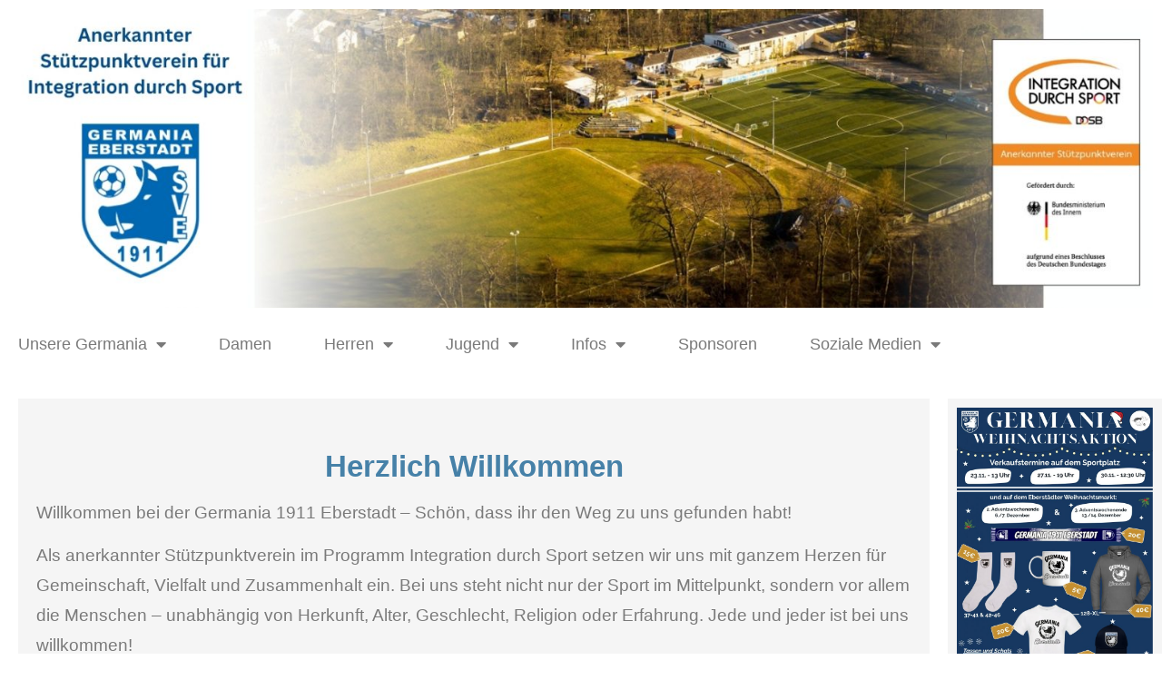

--- FILE ---
content_type: text/html; charset=UTF-8
request_url: https://www.germania-eberstadt.de/page/115/
body_size: 11206
content:
<!doctype html>
<html lang="de">
<head>
	<meta charset="UTF-8">
	<meta name="viewport" content="width=device-width, initial-scale=1">
	<link rel="profile" href="https://gmpg.org/xfn/11">
	<title>Germania 1911 Eberstadt &#8211; Seite 115 &#8211; Anerkannter Stützpunkt für Integration durch Sport</title>
<meta name='robots' content='max-image-preview:large' />
	<style>img:is([sizes="auto" i], [sizes^="auto," i]) { contain-intrinsic-size: 3000px 1500px }</style>
	<link rel='dns-prefetch' href='//www.germania-eberstadt.de' />
<link rel="alternate" type="application/rss+xml" title="Germania 1911 Eberstadt &raquo; Feed" href="https://www.germania-eberstadt.de/feed/" />
<link rel="alternate" type="application/rss+xml" title="Germania 1911 Eberstadt &raquo; Kommentar-Feed" href="https://www.germania-eberstadt.de/comments/feed/" />
<style id='global-styles-inline-css'>
:root{--wp--preset--aspect-ratio--square: 1;--wp--preset--aspect-ratio--4-3: 4/3;--wp--preset--aspect-ratio--3-4: 3/4;--wp--preset--aspect-ratio--3-2: 3/2;--wp--preset--aspect-ratio--2-3: 2/3;--wp--preset--aspect-ratio--16-9: 16/9;--wp--preset--aspect-ratio--9-16: 9/16;--wp--preset--color--black: #000000;--wp--preset--color--cyan-bluish-gray: #abb8c3;--wp--preset--color--white: #ffffff;--wp--preset--color--pale-pink: #f78da7;--wp--preset--color--vivid-red: #cf2e2e;--wp--preset--color--luminous-vivid-orange: #ff6900;--wp--preset--color--luminous-vivid-amber: #fcb900;--wp--preset--color--light-green-cyan: #7bdcb5;--wp--preset--color--vivid-green-cyan: #00d084;--wp--preset--color--pale-cyan-blue: #8ed1fc;--wp--preset--color--vivid-cyan-blue: #0693e3;--wp--preset--color--vivid-purple: #9b51e0;--wp--preset--gradient--vivid-cyan-blue-to-vivid-purple: linear-gradient(135deg,rgba(6,147,227,1) 0%,rgb(155,81,224) 100%);--wp--preset--gradient--light-green-cyan-to-vivid-green-cyan: linear-gradient(135deg,rgb(122,220,180) 0%,rgb(0,208,130) 100%);--wp--preset--gradient--luminous-vivid-amber-to-luminous-vivid-orange: linear-gradient(135deg,rgba(252,185,0,1) 0%,rgba(255,105,0,1) 100%);--wp--preset--gradient--luminous-vivid-orange-to-vivid-red: linear-gradient(135deg,rgba(255,105,0,1) 0%,rgb(207,46,46) 100%);--wp--preset--gradient--very-light-gray-to-cyan-bluish-gray: linear-gradient(135deg,rgb(238,238,238) 0%,rgb(169,184,195) 100%);--wp--preset--gradient--cool-to-warm-spectrum: linear-gradient(135deg,rgb(74,234,220) 0%,rgb(151,120,209) 20%,rgb(207,42,186) 40%,rgb(238,44,130) 60%,rgb(251,105,98) 80%,rgb(254,248,76) 100%);--wp--preset--gradient--blush-light-purple: linear-gradient(135deg,rgb(255,206,236) 0%,rgb(152,150,240) 100%);--wp--preset--gradient--blush-bordeaux: linear-gradient(135deg,rgb(254,205,165) 0%,rgb(254,45,45) 50%,rgb(107,0,62) 100%);--wp--preset--gradient--luminous-dusk: linear-gradient(135deg,rgb(255,203,112) 0%,rgb(199,81,192) 50%,rgb(65,88,208) 100%);--wp--preset--gradient--pale-ocean: linear-gradient(135deg,rgb(255,245,203) 0%,rgb(182,227,212) 50%,rgb(51,167,181) 100%);--wp--preset--gradient--electric-grass: linear-gradient(135deg,rgb(202,248,128) 0%,rgb(113,206,126) 100%);--wp--preset--gradient--midnight: linear-gradient(135deg,rgb(2,3,129) 0%,rgb(40,116,252) 100%);--wp--preset--font-size--small: 13px;--wp--preset--font-size--medium: 20px;--wp--preset--font-size--large: 36px;--wp--preset--font-size--x-large: 42px;--wp--preset--spacing--20: 0.44rem;--wp--preset--spacing--30: 0.67rem;--wp--preset--spacing--40: 1rem;--wp--preset--spacing--50: 1.5rem;--wp--preset--spacing--60: 2.25rem;--wp--preset--spacing--70: 3.38rem;--wp--preset--spacing--80: 5.06rem;--wp--preset--shadow--natural: 6px 6px 9px rgba(0, 0, 0, 0.2);--wp--preset--shadow--deep: 12px 12px 50px rgba(0, 0, 0, 0.4);--wp--preset--shadow--sharp: 6px 6px 0px rgba(0, 0, 0, 0.2);--wp--preset--shadow--outlined: 6px 6px 0px -3px rgba(255, 255, 255, 1), 6px 6px rgba(0, 0, 0, 1);--wp--preset--shadow--crisp: 6px 6px 0px rgba(0, 0, 0, 1);}:root { --wp--style--global--content-size: 800px;--wp--style--global--wide-size: 1200px; }:where(body) { margin: 0; }.wp-site-blocks > .alignleft { float: left; margin-right: 2em; }.wp-site-blocks > .alignright { float: right; margin-left: 2em; }.wp-site-blocks > .aligncenter { justify-content: center; margin-left: auto; margin-right: auto; }:where(.wp-site-blocks) > * { margin-block-start: 24px; margin-block-end: 0; }:where(.wp-site-blocks) > :first-child { margin-block-start: 0; }:where(.wp-site-blocks) > :last-child { margin-block-end: 0; }:root { --wp--style--block-gap: 24px; }:root :where(.is-layout-flow) > :first-child{margin-block-start: 0;}:root :where(.is-layout-flow) > :last-child{margin-block-end: 0;}:root :where(.is-layout-flow) > *{margin-block-start: 24px;margin-block-end: 0;}:root :where(.is-layout-constrained) > :first-child{margin-block-start: 0;}:root :where(.is-layout-constrained) > :last-child{margin-block-end: 0;}:root :where(.is-layout-constrained) > *{margin-block-start: 24px;margin-block-end: 0;}:root :where(.is-layout-flex){gap: 24px;}:root :where(.is-layout-grid){gap: 24px;}.is-layout-flow > .alignleft{float: left;margin-inline-start: 0;margin-inline-end: 2em;}.is-layout-flow > .alignright{float: right;margin-inline-start: 2em;margin-inline-end: 0;}.is-layout-flow > .aligncenter{margin-left: auto !important;margin-right: auto !important;}.is-layout-constrained > .alignleft{float: left;margin-inline-start: 0;margin-inline-end: 2em;}.is-layout-constrained > .alignright{float: right;margin-inline-start: 2em;margin-inline-end: 0;}.is-layout-constrained > .aligncenter{margin-left: auto !important;margin-right: auto !important;}.is-layout-constrained > :where(:not(.alignleft):not(.alignright):not(.alignfull)){max-width: var(--wp--style--global--content-size);margin-left: auto !important;margin-right: auto !important;}.is-layout-constrained > .alignwide{max-width: var(--wp--style--global--wide-size);}body .is-layout-flex{display: flex;}.is-layout-flex{flex-wrap: wrap;align-items: center;}.is-layout-flex > :is(*, div){margin: 0;}body .is-layout-grid{display: grid;}.is-layout-grid > :is(*, div){margin: 0;}body{padding-top: 0px;padding-right: 0px;padding-bottom: 0px;padding-left: 0px;}a:where(:not(.wp-element-button)){text-decoration: underline;}:root :where(.wp-element-button, .wp-block-button__link){background-color: #32373c;border-width: 0;color: #fff;font-family: inherit;font-size: inherit;line-height: inherit;padding: calc(0.667em + 2px) calc(1.333em + 2px);text-decoration: none;}.has-black-color{color: var(--wp--preset--color--black) !important;}.has-cyan-bluish-gray-color{color: var(--wp--preset--color--cyan-bluish-gray) !important;}.has-white-color{color: var(--wp--preset--color--white) !important;}.has-pale-pink-color{color: var(--wp--preset--color--pale-pink) !important;}.has-vivid-red-color{color: var(--wp--preset--color--vivid-red) !important;}.has-luminous-vivid-orange-color{color: var(--wp--preset--color--luminous-vivid-orange) !important;}.has-luminous-vivid-amber-color{color: var(--wp--preset--color--luminous-vivid-amber) !important;}.has-light-green-cyan-color{color: var(--wp--preset--color--light-green-cyan) !important;}.has-vivid-green-cyan-color{color: var(--wp--preset--color--vivid-green-cyan) !important;}.has-pale-cyan-blue-color{color: var(--wp--preset--color--pale-cyan-blue) !important;}.has-vivid-cyan-blue-color{color: var(--wp--preset--color--vivid-cyan-blue) !important;}.has-vivid-purple-color{color: var(--wp--preset--color--vivid-purple) !important;}.has-black-background-color{background-color: var(--wp--preset--color--black) !important;}.has-cyan-bluish-gray-background-color{background-color: var(--wp--preset--color--cyan-bluish-gray) !important;}.has-white-background-color{background-color: var(--wp--preset--color--white) !important;}.has-pale-pink-background-color{background-color: var(--wp--preset--color--pale-pink) !important;}.has-vivid-red-background-color{background-color: var(--wp--preset--color--vivid-red) !important;}.has-luminous-vivid-orange-background-color{background-color: var(--wp--preset--color--luminous-vivid-orange) !important;}.has-luminous-vivid-amber-background-color{background-color: var(--wp--preset--color--luminous-vivid-amber) !important;}.has-light-green-cyan-background-color{background-color: var(--wp--preset--color--light-green-cyan) !important;}.has-vivid-green-cyan-background-color{background-color: var(--wp--preset--color--vivid-green-cyan) !important;}.has-pale-cyan-blue-background-color{background-color: var(--wp--preset--color--pale-cyan-blue) !important;}.has-vivid-cyan-blue-background-color{background-color: var(--wp--preset--color--vivid-cyan-blue) !important;}.has-vivid-purple-background-color{background-color: var(--wp--preset--color--vivid-purple) !important;}.has-black-border-color{border-color: var(--wp--preset--color--black) !important;}.has-cyan-bluish-gray-border-color{border-color: var(--wp--preset--color--cyan-bluish-gray) !important;}.has-white-border-color{border-color: var(--wp--preset--color--white) !important;}.has-pale-pink-border-color{border-color: var(--wp--preset--color--pale-pink) !important;}.has-vivid-red-border-color{border-color: var(--wp--preset--color--vivid-red) !important;}.has-luminous-vivid-orange-border-color{border-color: var(--wp--preset--color--luminous-vivid-orange) !important;}.has-luminous-vivid-amber-border-color{border-color: var(--wp--preset--color--luminous-vivid-amber) !important;}.has-light-green-cyan-border-color{border-color: var(--wp--preset--color--light-green-cyan) !important;}.has-vivid-green-cyan-border-color{border-color: var(--wp--preset--color--vivid-green-cyan) !important;}.has-pale-cyan-blue-border-color{border-color: var(--wp--preset--color--pale-cyan-blue) !important;}.has-vivid-cyan-blue-border-color{border-color: var(--wp--preset--color--vivid-cyan-blue) !important;}.has-vivid-purple-border-color{border-color: var(--wp--preset--color--vivid-purple) !important;}.has-vivid-cyan-blue-to-vivid-purple-gradient-background{background: var(--wp--preset--gradient--vivid-cyan-blue-to-vivid-purple) !important;}.has-light-green-cyan-to-vivid-green-cyan-gradient-background{background: var(--wp--preset--gradient--light-green-cyan-to-vivid-green-cyan) !important;}.has-luminous-vivid-amber-to-luminous-vivid-orange-gradient-background{background: var(--wp--preset--gradient--luminous-vivid-amber-to-luminous-vivid-orange) !important;}.has-luminous-vivid-orange-to-vivid-red-gradient-background{background: var(--wp--preset--gradient--luminous-vivid-orange-to-vivid-red) !important;}.has-very-light-gray-to-cyan-bluish-gray-gradient-background{background: var(--wp--preset--gradient--very-light-gray-to-cyan-bluish-gray) !important;}.has-cool-to-warm-spectrum-gradient-background{background: var(--wp--preset--gradient--cool-to-warm-spectrum) !important;}.has-blush-light-purple-gradient-background{background: var(--wp--preset--gradient--blush-light-purple) !important;}.has-blush-bordeaux-gradient-background{background: var(--wp--preset--gradient--blush-bordeaux) !important;}.has-luminous-dusk-gradient-background{background: var(--wp--preset--gradient--luminous-dusk) !important;}.has-pale-ocean-gradient-background{background: var(--wp--preset--gradient--pale-ocean) !important;}.has-electric-grass-gradient-background{background: var(--wp--preset--gradient--electric-grass) !important;}.has-midnight-gradient-background{background: var(--wp--preset--gradient--midnight) !important;}.has-small-font-size{font-size: var(--wp--preset--font-size--small) !important;}.has-medium-font-size{font-size: var(--wp--preset--font-size--medium) !important;}.has-large-font-size{font-size: var(--wp--preset--font-size--large) !important;}.has-x-large-font-size{font-size: var(--wp--preset--font-size--x-large) !important;}
:root :where(.wp-block-pullquote){font-size: 1.5em;line-height: 1.6;}
</style>
<link rel='stylesheet' id='hello-elementor-css' href='https://www.germania-eberstadt.de/wp-content/themes/hello-elementor/style.min.css?ver=3.4.2' media='all' />
<link rel='stylesheet' id='hello-elementor-theme-style-css' href='https://www.germania-eberstadt.de/wp-content/themes/hello-elementor/theme.min.css?ver=3.4.2' media='all' />
<link rel='stylesheet' id='hello-elementor-header-footer-css' href='https://www.germania-eberstadt.de/wp-content/themes/hello-elementor/header-footer.min.css?ver=3.4.2' media='all' />
<link rel='stylesheet' id='elementor-frontend-css' href='https://www.germania-eberstadt.de/wp-content/plugins/elementor/assets/css/frontend.min.css?ver=3.32.1' media='all' />
<link rel='stylesheet' id='elementor-post-15871-css' href='https://www.germania-eberstadt.de/wp-content/uploads/elementor/css/post-15871.css?ver=1768159076' media='all' />
<link rel='stylesheet' id='widget-image-css' href='https://www.germania-eberstadt.de/wp-content/plugins/elementor/assets/css/widget-image.min.css?ver=3.32.1' media='all' />
<link rel='stylesheet' id='widget-nav-menu-css' href='https://www.germania-eberstadt.de/wp-content/plugins/elementor-pro/assets/css/widget-nav-menu.min.css?ver=3.29.0' media='all' />
<link rel='stylesheet' id='widget-spacer-css' href='https://www.germania-eberstadt.de/wp-content/plugins/elementor/assets/css/widget-spacer.min.css?ver=3.32.1' media='all' />
<link rel='stylesheet' id='elementor-icons-css' href='https://www.germania-eberstadt.de/wp-content/plugins/elementor/assets/lib/eicons/css/elementor-icons.min.css?ver=5.44.0' media='all' />
<link rel='stylesheet' id='widget-heading-css' href='https://www.germania-eberstadt.de/wp-content/plugins/elementor/assets/css/widget-heading.min.css?ver=3.32.1' media='all' />
<link rel='stylesheet' id='elementor-post-20313-css' href='https://www.germania-eberstadt.de/wp-content/uploads/elementor/css/post-20313.css?ver=1768159950' media='all' />
<link rel='stylesheet' id='elementor-post-20887-css' href='https://www.germania-eberstadt.de/wp-content/uploads/elementor/css/post-20887.css?ver=1768159076' media='all' />
<link rel='stylesheet' id='elementor-post-20872-css' href='https://www.germania-eberstadt.de/wp-content/uploads/elementor/css/post-20872.css?ver=1768159493' media='all' />
<link rel='stylesheet' id='elementor-gf-local-robotoslab-css' href='https://www.germania-eberstadt.de/wp-content/uploads/elementor/google-fonts/css/robotoslab.css?ver=1747572230' media='all' />
<link rel='stylesheet' id='elementor-gf-local-roboto-css' href='https://www.germania-eberstadt.de/wp-content/uploads/elementor/google-fonts/css/roboto.css?ver=1747572228' media='all' />
<link rel='stylesheet' id='elementor-icons-shared-0-css' href='https://www.germania-eberstadt.de/wp-content/plugins/elementor/assets/lib/font-awesome/css/fontawesome.min.css?ver=5.15.3' media='all' />
<link rel='stylesheet' id='elementor-icons-fa-solid-css' href='https://www.germania-eberstadt.de/wp-content/plugins/elementor/assets/lib/font-awesome/css/solid.min.css?ver=5.15.3' media='all' />
<script src="https://www.germania-eberstadt.de/wp-includes/js/jquery/jquery.min.js?ver=3.7.1" id="jquery-core-js"></script>
<script src="https://www.germania-eberstadt.de/wp-includes/js/jquery/jquery-migrate.min.js?ver=3.4.1" id="jquery-migrate-js"></script>
<link rel="https://api.w.org/" href="https://www.germania-eberstadt.de/wp-json/" /><link rel="alternate" title="JSON" type="application/json" href="https://www.germania-eberstadt.de/wp-json/wp/v2/pages/20313" /><link rel="EditURI" type="application/rsd+xml" title="RSD" href="https://www.germania-eberstadt.de/xmlrpc.php?rsd" />
<meta name="generator" content="WordPress 6.8.3" />
<link rel="canonical" href="https://www.germania-eberstadt.de/115/" />
<link rel='shortlink' href='https://www.germania-eberstadt.de/' />
<link rel="alternate" title="oEmbed (JSON)" type="application/json+oembed" href="https://www.germania-eberstadt.de/wp-json/oembed/1.0/embed?url=https%3A%2F%2Fwww.germania-eberstadt.de%2F" />
<link rel="alternate" title="oEmbed (XML)" type="text/xml+oembed" href="https://www.germania-eberstadt.de/wp-json/oembed/1.0/embed?url=https%3A%2F%2Fwww.germania-eberstadt.de%2F&#038;format=xml" />
<meta name="generator" content="Elementor 3.32.1; features: additional_custom_breakpoints; settings: css_print_method-external, google_font-enabled, font_display-swap">
			<style>
				.e-con.e-parent:nth-of-type(n+4):not(.e-lazyloaded):not(.e-no-lazyload),
				.e-con.e-parent:nth-of-type(n+4):not(.e-lazyloaded):not(.e-no-lazyload) * {
					background-image: none !important;
				}
				@media screen and (max-height: 1024px) {
					.e-con.e-parent:nth-of-type(n+3):not(.e-lazyloaded):not(.e-no-lazyload),
					.e-con.e-parent:nth-of-type(n+3):not(.e-lazyloaded):not(.e-no-lazyload) * {
						background-image: none !important;
					}
				}
				@media screen and (max-height: 640px) {
					.e-con.e-parent:nth-of-type(n+2):not(.e-lazyloaded):not(.e-no-lazyload),
					.e-con.e-parent:nth-of-type(n+2):not(.e-lazyloaded):not(.e-no-lazyload) * {
						background-image: none !important;
					}
				}
			</style>
			</head>
<body class="home paged wp-singular page-template-default page page-id-20313 wp-custom-logo wp-embed-responsive paged-115 page-paged-115 wp-theme-hello-elementor hello-elementor-default elementor-page-20872 elementor-default elementor-kit-15871 elementor-page elementor-page-20313">


<a class="skip-link screen-reader-text" href="#content">Zum Inhalt wechseln</a>

		<div data-elementor-type="header" data-elementor-id="20887" class="elementor elementor-20887 elementor-location-header" data-elementor-post-type="elementor_library">
					<section class="elementor-section elementor-top-section elementor-element elementor-element-eb8a5a7 elementor-section-full_width elementor-section-height-default elementor-section-height-default" data-id="eb8a5a7" data-element_type="section">
						<div class="elementor-container elementor-column-gap-default">
					<div class="elementor-column elementor-col-100 elementor-top-column elementor-element elementor-element-3266d1a" data-id="3266d1a" data-element_type="column">
			<div class="elementor-widget-wrap elementor-element-populated">
						<div class="elementor-element elementor-element-447c35d elementor-widget elementor-widget-image" data-id="447c35d" data-element_type="widget" data-widget_type="image.default">
				<div class="elementor-widget-container">
																<a href="https://www.germania-eberstadt.de/unsere-germania/" target="_blank">
							<img fetchpriority="high" width="1725" height="450" src="https://www.germania-eberstadt.de/wp-content/uploads/2025/05/Header_Germania_9_2025.jpg" class="attachment-full size-full wp-image-21339" alt="" srcset="https://www.germania-eberstadt.de/wp-content/uploads/2025/05/Header_Germania_9_2025.jpg 1725w, https://www.germania-eberstadt.de/wp-content/uploads/2025/05/Header_Germania_9_2025-300x78.jpg 300w, https://www.germania-eberstadt.de/wp-content/uploads/2025/05/Header_Germania_9_2025-1024x267.jpg 1024w, https://www.germania-eberstadt.de/wp-content/uploads/2025/05/Header_Germania_9_2025-150x39.jpg 150w, https://www.germania-eberstadt.de/wp-content/uploads/2025/05/Header_Germania_9_2025-768x200.jpg 768w, https://www.germania-eberstadt.de/wp-content/uploads/2025/05/Header_Germania_9_2025-1536x401.jpg 1536w" sizes="(max-width: 1725px) 100vw, 1725px" />								</a>
															</div>
				</div>
					</div>
		</div>
					</div>
		</section>
				<section class="elementor-section elementor-top-section elementor-element elementor-element-edbfd17 elementor-section-boxed elementor-section-height-default elementor-section-height-default" data-id="edbfd17" data-element_type="section">
						<div class="elementor-container elementor-column-gap-default">
					<div class="elementor-column elementor-col-100 elementor-top-column elementor-element elementor-element-8a2e7e5" data-id="8a2e7e5" data-element_type="column">
			<div class="elementor-widget-wrap elementor-element-populated">
						<div class="elementor-element elementor-element-665a165 elementor-nav-menu--stretch elementor-nav-menu__text-align-center elementor-nav-menu__align-start elementor-nav-menu--dropdown-tablet elementor-nav-menu--toggle elementor-nav-menu--burger elementor-widget elementor-widget-nav-menu" data-id="665a165" data-element_type="widget" data-settings="{&quot;full_width&quot;:&quot;stretch&quot;,&quot;layout&quot;:&quot;horizontal&quot;,&quot;submenu_icon&quot;:{&quot;value&quot;:&quot;&lt;i class=\&quot;fas fa-caret-down\&quot;&gt;&lt;\/i&gt;&quot;,&quot;library&quot;:&quot;fa-solid&quot;},&quot;toggle&quot;:&quot;burger&quot;}" data-widget_type="nav-menu.default">
				<div class="elementor-widget-container">
								<nav aria-label="Menü" class="elementor-nav-menu--main elementor-nav-menu__container elementor-nav-menu--layout-horizontal e--pointer-underline e--animation-fade">
				<ul id="menu-1-665a165" class="elementor-nav-menu"><li class="menu-item menu-item-type-post_type menu-item-object-page menu-item-has-children menu-item-20228"><a href="https://www.germania-eberstadt.de/unsere-germania/" class="elementor-item">Unsere Germania</a>
<ul class="sub-menu elementor-nav-menu--dropdown">
	<li class="menu-item menu-item-type-post_type menu-item-object-page menu-item-20799"><a href="https://www.germania-eberstadt.de/jugendkonzept/" class="elementor-sub-item">Jugendkonzept</a></li>
	<li class="menu-item menu-item-type-post_type menu-item-object-page menu-item-20224"><a href="https://www.germania-eberstadt.de/kontakt-2/" class="elementor-sub-item">Vorstand</a></li>
	<li class="menu-item menu-item-type-post_type menu-item-object-page menu-item-20130"><a href="https://www.germania-eberstadt.de/arbeitseinsaetze/" class="elementor-sub-item">Arbeitseinsätze</a></li>
	<li class="menu-item menu-item-type-post_type menu-item-object-page menu-item-20225"><a href="https://www.germania-eberstadt.de/geschichte/" class="elementor-sub-item">Geschichte</a></li>
	<li class="menu-item menu-item-type-post_type menu-item-object-page menu-item-17990"><a href="https://www.germania-eberstadt.de/mitglied-werden-2/" class="elementor-sub-item">WERDE MITGLIED!</a></li>
	<li class="menu-item menu-item-type-post_type menu-item-object-page menu-item-20239"><a href="https://www.germania-eberstadt.de/foerderverein/" class="elementor-sub-item">Förderverein</a></li>
	<li class="menu-item menu-item-type-post_type menu-item-object-page menu-item-20226"><a href="https://www.germania-eberstadt.de/integration/" class="elementor-sub-item">Integration</a></li>
	<li class="menu-item menu-item-type-post_type menu-item-object-page menu-item-32"><a href="https://www.germania-eberstadt.de/anfahrt-2/" class="elementor-sub-item">Anfahrt</a></li>
</ul>
</li>
<li class="menu-item menu-item-type-post_type menu-item-object-page menu-item-13628"><a href="https://www.germania-eberstadt.de/frauenteam/" class="elementor-item">Damen</a></li>
<li class="menu-item menu-item-type-custom menu-item-object-custom menu-item-has-children menu-item-644"><a href="#" class="elementor-item elementor-item-anchor">Herren</a>
<ul class="sub-menu elementor-nav-menu--dropdown">
	<li class="menu-item menu-item-type-post_type menu-item-object-page menu-item-489"><a href="https://www.germania-eberstadt.de/1-mannschaft/" class="elementor-sub-item">1. Mannschaft</a></li>
	<li class="menu-item menu-item-type-post_type menu-item-object-page menu-item-502"><a href="https://www.germania-eberstadt.de/2-mannschaft/" class="elementor-sub-item">2. Mannschaft</a></li>
	<li class="menu-item menu-item-type-post_type menu-item-object-page menu-item-10880"><a href="https://www.germania-eberstadt.de/2-mannschaft-2-2/" class="elementor-sub-item">Ü30 – Alte Herren</a></li>
</ul>
</li>
<li class="menu-item menu-item-type-custom menu-item-object-custom menu-item-has-children menu-item-645"><a href="#" class="elementor-item elementor-item-anchor">Jugend</a>
<ul class="sub-menu elementor-nav-menu--dropdown">
	<li class="menu-item menu-item-type-post_type menu-item-object-page menu-item-708"><a href="https://www.germania-eberstadt.de/maedchen-2-2/" class="elementor-sub-item">Juniorinnen</a></li>
	<li class="menu-item menu-item-type-custom menu-item-object-custom menu-item-has-children menu-item-1334"><a href="#" class="elementor-sub-item elementor-item-anchor">A-Jugend bis D-Jugend</a>
	<ul class="sub-menu elementor-nav-menu--dropdown">
		<li class="menu-item menu-item-type-post_type menu-item-object-page menu-item-729"><a href="https://www.germania-eberstadt.de/a1-jugend/" class="elementor-sub-item">A-Jugend</a></li>
		<li class="menu-item menu-item-type-post_type menu-item-object-page menu-item-734"><a href="https://www.germania-eberstadt.de/b1-jugend/" class="elementor-sub-item">B-Jugend</a></li>
		<li class="menu-item menu-item-type-post_type menu-item-object-page menu-item-731"><a href="https://www.germania-eberstadt.de/c1-jugend/" class="elementor-sub-item">C-Jugend</a></li>
		<li class="menu-item menu-item-type-post_type menu-item-object-page menu-item-709"><a href="https://www.germania-eberstadt.de/d1-jugend/" class="elementor-sub-item">D-Jugend</a></li>
	</ul>
</li>
	<li class="menu-item menu-item-type-custom menu-item-object-custom menu-item-has-children menu-item-706"><a href="#" class="elementor-sub-item elementor-item-anchor">E-Jugend bis G-Jugend</a>
	<ul class="sub-menu elementor-nav-menu--dropdown">
		<li class="menu-item menu-item-type-post_type menu-item-object-page menu-item-711"><a href="https://www.germania-eberstadt.de/e1-jugend/" class="elementor-sub-item">E-Jugend</a></li>
		<li class="menu-item menu-item-type-post_type menu-item-object-page menu-item-677"><a href="https://www.germania-eberstadt.de/f1-jugend/" class="elementor-sub-item">F-Jugend</a></li>
		<li class="menu-item menu-item-type-post_type menu-item-object-page menu-item-658"><a href="https://www.germania-eberstadt.de/f4-jugend/" class="elementor-sub-item">G-Jugend</a></li>
	</ul>
</li>
</ul>
</li>
<li class="menu-item menu-item-type-post_type menu-item-object-page menu-item-has-children menu-item-20238"><a href="https://www.germania-eberstadt.de/infos/" class="elementor-item">Infos</a>
<ul class="sub-menu elementor-nav-menu--dropdown">
	<li class="menu-item menu-item-type-post_type menu-item-object-page menu-item-20838"><a href="https://www.germania-eberstadt.de/kickklick/" class="elementor-sub-item">Kick&amp;Klick</a></li>
	<li class="menu-item menu-item-type-post_type menu-item-object-page menu-item-20397"><a href="https://www.germania-eberstadt.de/newsletter/" class="elementor-sub-item">Newsletter</a></li>
	<li class="menu-item menu-item-type-post_type menu-item-object-page menu-item-21384"><a href="https://www.germania-eberstadt.de/netzwerkcafe/" class="elementor-sub-item">Netzwerkcafe</a></li>
	<li class="menu-item menu-item-type-post_type menu-item-object-page menu-item-21491"><a href="https://www.germania-eberstadt.de/wandeldurchworte/" class="elementor-sub-item">Wandel durch Worte</a></li>
	<li class="menu-item menu-item-type-post_type menu-item-object-page menu-item-21332"><a href="https://www.germania-eberstadt.de/germaniafestival2025/" class="elementor-sub-item">Germania Festival 2025</a></li>
	<li class="menu-item menu-item-type-post_type menu-item-object-page menu-item-20810"><a href="https://www.germania-eberstadt.de/sommercamp/" class="elementor-sub-item">Sommercamp</a></li>
	<li class="menu-item menu-item-type-post_type menu-item-object-page menu-item-1132"><a href="https://www.germania-eberstadt.de/huette/" class="elementor-sub-item">Jugendhütte</a></li>
	<li class="menu-item menu-item-type-post_type menu-item-object-page menu-item-16795"><a href="https://www.germania-eberstadt.de/turnierinformationen/" class="elementor-sub-item">Turnierinformationen</a></li>
</ul>
</li>
<li class="menu-item menu-item-type-post_type menu-item-object-page menu-item-20270"><a href="https://www.germania-eberstadt.de/sponsoren/" class="elementor-item">Sponsoren</a></li>
<li class="menu-item menu-item-type-post_type menu-item-object-page menu-item-has-children menu-item-20306"><a href="https://www.germania-eberstadt.de/soziale-medien/" class="elementor-item">Soziale Medien</a>
<ul class="sub-menu elementor-nav-menu--dropdown">
	<li class="menu-item menu-item-type-post_type menu-item-object-page menu-item-20312"><a href="https://www.germania-eberstadt.de/folgt_uns/" class="elementor-sub-item">Folgt uns!</a></li>
</ul>
</li>
</ul>			</nav>
					<div class="elementor-menu-toggle" role="button" tabindex="0" aria-label="Menü Umschalter" aria-expanded="false">
			<i aria-hidden="true" role="presentation" class="elementor-menu-toggle__icon--open eicon-menu-bar"></i><i aria-hidden="true" role="presentation" class="elementor-menu-toggle__icon--close eicon-close"></i>		</div>
					<nav class="elementor-nav-menu--dropdown elementor-nav-menu__container" aria-hidden="true">
				<ul id="menu-2-665a165" class="elementor-nav-menu"><li class="menu-item menu-item-type-post_type menu-item-object-page menu-item-has-children menu-item-20228"><a href="https://www.germania-eberstadt.de/unsere-germania/" class="elementor-item" tabindex="-1">Unsere Germania</a>
<ul class="sub-menu elementor-nav-menu--dropdown">
	<li class="menu-item menu-item-type-post_type menu-item-object-page menu-item-20799"><a href="https://www.germania-eberstadt.de/jugendkonzept/" class="elementor-sub-item" tabindex="-1">Jugendkonzept</a></li>
	<li class="menu-item menu-item-type-post_type menu-item-object-page menu-item-20224"><a href="https://www.germania-eberstadt.de/kontakt-2/" class="elementor-sub-item" tabindex="-1">Vorstand</a></li>
	<li class="menu-item menu-item-type-post_type menu-item-object-page menu-item-20130"><a href="https://www.germania-eberstadt.de/arbeitseinsaetze/" class="elementor-sub-item" tabindex="-1">Arbeitseinsätze</a></li>
	<li class="menu-item menu-item-type-post_type menu-item-object-page menu-item-20225"><a href="https://www.germania-eberstadt.de/geschichte/" class="elementor-sub-item" tabindex="-1">Geschichte</a></li>
	<li class="menu-item menu-item-type-post_type menu-item-object-page menu-item-17990"><a href="https://www.germania-eberstadt.de/mitglied-werden-2/" class="elementor-sub-item" tabindex="-1">WERDE MITGLIED!</a></li>
	<li class="menu-item menu-item-type-post_type menu-item-object-page menu-item-20239"><a href="https://www.germania-eberstadt.de/foerderverein/" class="elementor-sub-item" tabindex="-1">Förderverein</a></li>
	<li class="menu-item menu-item-type-post_type menu-item-object-page menu-item-20226"><a href="https://www.germania-eberstadt.de/integration/" class="elementor-sub-item" tabindex="-1">Integration</a></li>
	<li class="menu-item menu-item-type-post_type menu-item-object-page menu-item-32"><a href="https://www.germania-eberstadt.de/anfahrt-2/" class="elementor-sub-item" tabindex="-1">Anfahrt</a></li>
</ul>
</li>
<li class="menu-item menu-item-type-post_type menu-item-object-page menu-item-13628"><a href="https://www.germania-eberstadt.de/frauenteam/" class="elementor-item" tabindex="-1">Damen</a></li>
<li class="menu-item menu-item-type-custom menu-item-object-custom menu-item-has-children menu-item-644"><a href="#" class="elementor-item elementor-item-anchor" tabindex="-1">Herren</a>
<ul class="sub-menu elementor-nav-menu--dropdown">
	<li class="menu-item menu-item-type-post_type menu-item-object-page menu-item-489"><a href="https://www.germania-eberstadt.de/1-mannschaft/" class="elementor-sub-item" tabindex="-1">1. Mannschaft</a></li>
	<li class="menu-item menu-item-type-post_type menu-item-object-page menu-item-502"><a href="https://www.germania-eberstadt.de/2-mannschaft/" class="elementor-sub-item" tabindex="-1">2. Mannschaft</a></li>
	<li class="menu-item menu-item-type-post_type menu-item-object-page menu-item-10880"><a href="https://www.germania-eberstadt.de/2-mannschaft-2-2/" class="elementor-sub-item" tabindex="-1">Ü30 – Alte Herren</a></li>
</ul>
</li>
<li class="menu-item menu-item-type-custom menu-item-object-custom menu-item-has-children menu-item-645"><a href="#" class="elementor-item elementor-item-anchor" tabindex="-1">Jugend</a>
<ul class="sub-menu elementor-nav-menu--dropdown">
	<li class="menu-item menu-item-type-post_type menu-item-object-page menu-item-708"><a href="https://www.germania-eberstadt.de/maedchen-2-2/" class="elementor-sub-item" tabindex="-1">Juniorinnen</a></li>
	<li class="menu-item menu-item-type-custom menu-item-object-custom menu-item-has-children menu-item-1334"><a href="#" class="elementor-sub-item elementor-item-anchor" tabindex="-1">A-Jugend bis D-Jugend</a>
	<ul class="sub-menu elementor-nav-menu--dropdown">
		<li class="menu-item menu-item-type-post_type menu-item-object-page menu-item-729"><a href="https://www.germania-eberstadt.de/a1-jugend/" class="elementor-sub-item" tabindex="-1">A-Jugend</a></li>
		<li class="menu-item menu-item-type-post_type menu-item-object-page menu-item-734"><a href="https://www.germania-eberstadt.de/b1-jugend/" class="elementor-sub-item" tabindex="-1">B-Jugend</a></li>
		<li class="menu-item menu-item-type-post_type menu-item-object-page menu-item-731"><a href="https://www.germania-eberstadt.de/c1-jugend/" class="elementor-sub-item" tabindex="-1">C-Jugend</a></li>
		<li class="menu-item menu-item-type-post_type menu-item-object-page menu-item-709"><a href="https://www.germania-eberstadt.de/d1-jugend/" class="elementor-sub-item" tabindex="-1">D-Jugend</a></li>
	</ul>
</li>
	<li class="menu-item menu-item-type-custom menu-item-object-custom menu-item-has-children menu-item-706"><a href="#" class="elementor-sub-item elementor-item-anchor" tabindex="-1">E-Jugend bis G-Jugend</a>
	<ul class="sub-menu elementor-nav-menu--dropdown">
		<li class="menu-item menu-item-type-post_type menu-item-object-page menu-item-711"><a href="https://www.germania-eberstadt.de/e1-jugend/" class="elementor-sub-item" tabindex="-1">E-Jugend</a></li>
		<li class="menu-item menu-item-type-post_type menu-item-object-page menu-item-677"><a href="https://www.germania-eberstadt.de/f1-jugend/" class="elementor-sub-item" tabindex="-1">F-Jugend</a></li>
		<li class="menu-item menu-item-type-post_type menu-item-object-page menu-item-658"><a href="https://www.germania-eberstadt.de/f4-jugend/" class="elementor-sub-item" tabindex="-1">G-Jugend</a></li>
	</ul>
</li>
</ul>
</li>
<li class="menu-item menu-item-type-post_type menu-item-object-page menu-item-has-children menu-item-20238"><a href="https://www.germania-eberstadt.de/infos/" class="elementor-item" tabindex="-1">Infos</a>
<ul class="sub-menu elementor-nav-menu--dropdown">
	<li class="menu-item menu-item-type-post_type menu-item-object-page menu-item-20838"><a href="https://www.germania-eberstadt.de/kickklick/" class="elementor-sub-item" tabindex="-1">Kick&amp;Klick</a></li>
	<li class="menu-item menu-item-type-post_type menu-item-object-page menu-item-20397"><a href="https://www.germania-eberstadt.de/newsletter/" class="elementor-sub-item" tabindex="-1">Newsletter</a></li>
	<li class="menu-item menu-item-type-post_type menu-item-object-page menu-item-21384"><a href="https://www.germania-eberstadt.de/netzwerkcafe/" class="elementor-sub-item" tabindex="-1">Netzwerkcafe</a></li>
	<li class="menu-item menu-item-type-post_type menu-item-object-page menu-item-21491"><a href="https://www.germania-eberstadt.de/wandeldurchworte/" class="elementor-sub-item" tabindex="-1">Wandel durch Worte</a></li>
	<li class="menu-item menu-item-type-post_type menu-item-object-page menu-item-21332"><a href="https://www.germania-eberstadt.de/germaniafestival2025/" class="elementor-sub-item" tabindex="-1">Germania Festival 2025</a></li>
	<li class="menu-item menu-item-type-post_type menu-item-object-page menu-item-20810"><a href="https://www.germania-eberstadt.de/sommercamp/" class="elementor-sub-item" tabindex="-1">Sommercamp</a></li>
	<li class="menu-item menu-item-type-post_type menu-item-object-page menu-item-1132"><a href="https://www.germania-eberstadt.de/huette/" class="elementor-sub-item" tabindex="-1">Jugendhütte</a></li>
	<li class="menu-item menu-item-type-post_type menu-item-object-page menu-item-16795"><a href="https://www.germania-eberstadt.de/turnierinformationen/" class="elementor-sub-item" tabindex="-1">Turnierinformationen</a></li>
</ul>
</li>
<li class="menu-item menu-item-type-post_type menu-item-object-page menu-item-20270"><a href="https://www.germania-eberstadt.de/sponsoren/" class="elementor-item" tabindex="-1">Sponsoren</a></li>
<li class="menu-item menu-item-type-post_type menu-item-object-page menu-item-has-children menu-item-20306"><a href="https://www.germania-eberstadt.de/soziale-medien/" class="elementor-item" tabindex="-1">Soziale Medien</a>
<ul class="sub-menu elementor-nav-menu--dropdown">
	<li class="menu-item menu-item-type-post_type menu-item-object-page menu-item-20312"><a href="https://www.germania-eberstadt.de/folgt_uns/" class="elementor-sub-item" tabindex="-1">Folgt uns!</a></li>
</ul>
</li>
</ul>			</nav>
						</div>
				</div>
					</div>
		</div>
					</div>
		</section>
				</div>
				<div data-elementor-type="single-page" data-elementor-id="20872" class="elementor elementor-20872 elementor-location-single post-20313 page type-page status-publish hentry" data-elementor-post-type="elementor_library">
					<section class="elementor-section elementor-top-section elementor-element elementor-element-2eaf84e elementor-section-boxed elementor-section-height-default elementor-section-height-default" data-id="2eaf84e" data-element_type="section">
						<div class="elementor-container elementor-column-gap-default">
					<div class="elementor-column elementor-col-50 elementor-top-column elementor-element elementor-element-b296fe5" data-id="b296fe5" data-element_type="column" data-settings="{&quot;background_background&quot;:&quot;classic&quot;}">
			<div class="elementor-widget-wrap elementor-element-populated">
						<div class="elementor-element elementor-element-ec6a8b2 elementor-widget elementor-widget-theme-post-content" data-id="ec6a8b2" data-element_type="widget" data-widget_type="theme-post-content.default">
				<div class="elementor-widget-container">
							<div data-elementor-type="wp-page" data-elementor-id="20313" class="elementor elementor-20313" data-elementor-post-type="page">
						<section class="elementor-section elementor-top-section elementor-element elementor-element-a0e3f8c elementor-section-boxed elementor-section-height-default elementor-section-height-default" data-id="a0e3f8c" data-element_type="section">
						<div class="elementor-container elementor-column-gap-default">
					<div class="elementor-column elementor-col-100 elementor-top-column elementor-element elementor-element-47a24c3" data-id="47a24c3" data-element_type="column">
			<div class="elementor-widget-wrap elementor-element-populated">
						<div class="elementor-element elementor-element-3e6ad7f elementor-widget elementor-widget-spacer" data-id="3e6ad7f" data-element_type="widget" data-widget_type="spacer.default">
				<div class="elementor-widget-container">
							<div class="elementor-spacer">
			<div class="elementor-spacer-inner"></div>
		</div>
						</div>
				</div>
					</div>
		</div>
					</div>
		</section>
				<section class="elementor-section elementor-top-section elementor-element elementor-element-21dd48a elementor-section-boxed elementor-section-height-default elementor-section-height-default" data-id="21dd48a" data-element_type="section">
						<div class="elementor-container elementor-column-gap-default">
					<div class="elementor-column elementor-col-100 elementor-top-column elementor-element elementor-element-e484993" data-id="e484993" data-element_type="column">
			<div class="elementor-widget-wrap elementor-element-populated">
						<div class="elementor-element elementor-element-a521b8d elementor-widget elementor-widget-heading" data-id="a521b8d" data-element_type="widget" data-widget_type="heading.default">
				<div class="elementor-widget-container">
					<h1 class="elementor-heading-title elementor-size-default">Herzlich Willkommen</h1>				</div>
				</div>
					</div>
		</div>
					</div>
		</section>
				<section class="elementor-section elementor-top-section elementor-element elementor-element-78b9065 elementor-section-boxed elementor-section-height-default elementor-section-height-default" data-id="78b9065" data-element_type="section">
						<div class="elementor-container elementor-column-gap-default">
					<div class="elementor-column elementor-col-100 elementor-top-column elementor-element elementor-element-0601ad1" data-id="0601ad1" data-element_type="column">
			<div class="elementor-widget-wrap elementor-element-populated">
						<div class="elementor-element elementor-element-cdb7267 elementor-widget elementor-widget-text-editor" data-id="cdb7267" data-element_type="widget" data-widget_type="text-editor.default">
				<div class="elementor-widget-container">
									<p><span style="font-family: helvetica, arial, sans-serif; font-size: 14pt;">Willkommen bei der Germania 1911 Eberstadt – Schön, dass ihr den Weg zu uns gefunden habt!</span></p><p><span style="font-family: helvetica, arial, sans-serif; font-size: 14pt;">Als anerkannter Stützpunktverein im Programm Integration durch Sport setzen wir uns mit ganzem Herzen für Gemeinschaft, Vielfalt und Zusammenhalt ein. Bei uns steht nicht nur der Sport im Mittelpunkt, sondern vor allem die Menschen – unabhängig von Herkunft, Alter, Geschlecht, Religion oder Erfahrung. Jede und jeder ist bei uns willkommen!</span></p><p><span style="font-family: helvetica, arial, sans-serif; font-size: 14pt;">Unser Verein ist ein Ort, an dem sich Menschen begegnen, voneinander lernen und gemeinsam über sich hinauswachsen können. Ob auf dem Spielfeld, am Spielfeldrand oder bei unseren Veranstaltungen – wir glauben an die Kraft des Sports, Brücken zu bauen und echte Verbindungen zu schaffen.</span></p><p><span style="font-family: helvetica, arial, sans-serif; font-size: 14pt;">Habt ihr Fragen, Ideen oder möchtet Teil unserer Gemeinschaft werden? Dann meldet euch gerne bei uns – wir freuen uns über jedes neue Gesicht, jede helfende Hand und jede Stimme, die unseren Verein noch lebendiger macht.</span></p><p><span style="font-family: helvetica, arial, sans-serif; font-size: 14pt;">Gemeinsam. Vielfältig. Stark.</span></p><p><span style="font-family: helvetica, arial, sans-serif; font-size: 14pt;">Euer Team der Germania 1911 Eberstadt</span></p>								</div>
				</div>
					</div>
		</div>
					</div>
		</section>
				<section class="elementor-section elementor-top-section elementor-element elementor-element-278cf8d elementor-section-boxed elementor-section-height-default elementor-section-height-default" data-id="278cf8d" data-element_type="section">
						<div class="elementor-container elementor-column-gap-default">
					<div class="elementor-column elementor-col-100 elementor-top-column elementor-element elementor-element-a6197aa" data-id="a6197aa" data-element_type="column">
			<div class="elementor-widget-wrap elementor-element-populated">
						<div class="elementor-element elementor-element-20921 elementor-align-justify elementor-widget elementor-widget-global elementor-global-20921 elementor-widget-button" data-id="20921" data-element_type="widget" data-widget_type="button.default">
				<div class="elementor-widget-container">
									<div class="elementor-button-wrapper">
					<a class="elementor-button elementor-button-link elementor-size-sm" href="#">
						<span class="elementor-button-content-wrapper">
									<span class="elementor-button-text">Vermietung Jugendhütte</span>
					</span>
					</a>
				</div>
								</div>
				</div>
					</div>
		</div>
					</div>
		</section>
				</div>
						</div>
				</div>
					</div>
		</div>
				<div class="elementor-column elementor-col-50 elementor-top-column elementor-element elementor-element-176f872" data-id="176f872" data-element_type="column" data-settings="{&quot;background_background&quot;:&quot;classic&quot;}">
			<div class="elementor-widget-wrap elementor-element-populated">
						<div class="elementor-element elementor-element-85d4ba3 elementor-widget elementor-widget-image" data-id="85d4ba3" data-element_type="widget" data-widget_type="image.default">
				<div class="elementor-widget-container">
															<img width="722" height="1024" src="https://www.germania-eberstadt.de/wp-content/uploads/2025/05/Germania-Weihnachtsaktion-722x1024.jpg" class="attachment-large size-large wp-image-21396" alt="" srcset="https://www.germania-eberstadt.de/wp-content/uploads/2025/05/Germania-Weihnachtsaktion-722x1024.jpg 722w, https://www.germania-eberstadt.de/wp-content/uploads/2025/05/Germania-Weihnachtsaktion-211x300.jpg 211w, https://www.germania-eberstadt.de/wp-content/uploads/2025/05/Germania-Weihnachtsaktion-106x150.jpg 106w, https://www.germania-eberstadt.de/wp-content/uploads/2025/05/Germania-Weihnachtsaktion-768x1090.jpg 768w, https://www.germania-eberstadt.de/wp-content/uploads/2025/05/Germania-Weihnachtsaktion-1083x1536.jpg 1083w, https://www.germania-eberstadt.de/wp-content/uploads/2025/05/Germania-Weihnachtsaktion-1443x2048.jpg 1443w, https://www.germania-eberstadt.de/wp-content/uploads/2025/05/Germania-Weihnachtsaktion-scaled.jpg 1804w" sizes="(max-width: 722px) 100vw, 722px" />															</div>
				</div>
				<div class="elementor-element elementor-element-70cc0c6 elementor-widget elementor-widget-spacer" data-id="70cc0c6" data-element_type="widget" data-widget_type="spacer.default">
				<div class="elementor-widget-container">
							<div class="elementor-spacer">
			<div class="elementor-spacer-inner"></div>
		</div>
						</div>
				</div>
				<div class="elementor-element elementor-element-4fe6e9e elementor-widget elementor-widget-image" data-id="4fe6e9e" data-element_type="widget" data-widget_type="image.default">
				<div class="elementor-widget-container">
															<img width="723" height="1024" src="https://www.germania-eberstadt.de/wp-content/uploads/2025/05/Save_the_date-723x1024.jpg" class="attachment-large size-large wp-image-21336" alt="" srcset="https://www.germania-eberstadt.de/wp-content/uploads/2025/05/Save_the_date-723x1024.jpg 723w, https://www.germania-eberstadt.de/wp-content/uploads/2025/05/Save_the_date-212x300.jpg 212w, https://www.germania-eberstadt.de/wp-content/uploads/2025/05/Save_the_date-106x150.jpg 106w, https://www.germania-eberstadt.de/wp-content/uploads/2025/05/Save_the_date-768x1088.jpg 768w, https://www.germania-eberstadt.de/wp-content/uploads/2025/05/Save_the_date-1085x1536.jpg 1085w, https://www.germania-eberstadt.de/wp-content/uploads/2025/05/Save_the_date.jpg 1403w" sizes="(max-width: 723px) 100vw, 723px" />															</div>
				</div>
				<div class="elementor-element elementor-element-9397184 elementor-align-justify elementor-widget elementor-widget-button" data-id="9397184" data-element_type="widget" data-widget_type="button.default">
				<div class="elementor-widget-container">
									<div class="elementor-button-wrapper">
					<a class="elementor-button elementor-button-link elementor-size-sm" href="https://www.germania-eberstadt.de/germaniafestival2025/" target="_blank">
						<span class="elementor-button-content-wrapper">
									<span class="elementor-button-text">Germania Festival 2025</span>
					</span>
					</a>
				</div>
								</div>
				</div>
				<div class="elementor-element elementor-element-60caea6 elementor-align-justify elementor-widget elementor-widget-button" data-id="60caea6" data-element_type="widget" data-widget_type="button.default">
				<div class="elementor-widget-container">
									<div class="elementor-button-wrapper">
					<a class="elementor-button elementor-button-link elementor-size-sm" href="https://www.germania-eberstadt.de/jugendkonzept/" target="_blank">
						<span class="elementor-button-content-wrapper">
									<span class="elementor-button-text">Jugendkonzept</span>
					</span>
					</a>
				</div>
								</div>
				</div>
				<div class="elementor-element elementor-element-e23bf70 elementor-align-justify elementor-widget elementor-widget-button" data-id="e23bf70" data-element_type="widget" data-widget_type="button.default">
				<div class="elementor-widget-container">
									<div class="elementor-button-wrapper">
					<a class="elementor-button elementor-button-link elementor-size-sm" href="https://www.germania-eberstadt.de/huette/" target="_blank">
						<span class="elementor-button-content-wrapper">
									<span class="elementor-button-text">Mitglied werden!</span>
					</span>
					</a>
				</div>
								</div>
				</div>
				<div class="elementor-element elementor-element-a8831bf elementor-align-justify elementor-widget elementor-widget-button" data-id="a8831bf" data-element_type="widget" data-widget_type="button.default">
				<div class="elementor-widget-container">
									<div class="elementor-button-wrapper">
					<a class="elementor-button elementor-button-link elementor-size-sm" href="https://www.germania-eberstadt.de/huette/" target="_blank">
						<span class="elementor-button-content-wrapper">
									<span class="elementor-button-text">Vermietung Jugendhütte</span>
					</span>
					</a>
				</div>
								</div>
				</div>
				<div class="elementor-element elementor-element-cdae13e elementor-align-justify elementor-widget elementor-widget-button" data-id="cdae13e" data-element_type="widget" data-widget_type="button.default">
				<div class="elementor-widget-container">
									<div class="elementor-button-wrapper">
					<a class="elementor-button elementor-button-link elementor-size-sm" href="https://www.germania-eberstadt.de/newsletter/" target="_blank">
						<span class="elementor-button-content-wrapper">
									<span class="elementor-button-text">Newsletter Germania</span>
					</span>
					</a>
				</div>
								</div>
				</div>
				<div class="elementor-element elementor-element-6e67940 elementor-widget elementor-widget-spacer" data-id="6e67940" data-element_type="widget" data-widget_type="spacer.default">
				<div class="elementor-widget-container">
							<div class="elementor-spacer">
			<div class="elementor-spacer-inner"></div>
		</div>
						</div>
				</div>
					</div>
		</div>
					</div>
		</section>
				</div>
		<footer id="site-footer" class="site-footer dynamic-footer ">
	<div class="footer-inner">
		<div class="site-branding show-logo">
							<div class="site-logo hide">
					<a href="https://www.germania-eberstadt.de/" class="custom-logo-link" rel="home"><img loading="lazy" width="1300" height="500" src="https://www.germania-eberstadt.de/wp-content/uploads/2025/05/Header_Germania.jpg" class="custom-logo" alt="Germania 1911 Eberstadt" decoding="async" srcset="https://www.germania-eberstadt.de/wp-content/uploads/2025/05/Header_Germania.jpg 1300w, https://www.germania-eberstadt.de/wp-content/uploads/2025/05/Header_Germania-600x231.jpg 600w, https://www.germania-eberstadt.de/wp-content/uploads/2025/05/Header_Germania-300x115.jpg 300w, https://www.germania-eberstadt.de/wp-content/uploads/2025/05/Header_Germania-1024x394.jpg 1024w, https://www.germania-eberstadt.de/wp-content/uploads/2025/05/Header_Germania-150x58.jpg 150w, https://www.germania-eberstadt.de/wp-content/uploads/2025/05/Header_Germania-768x295.jpg 768w, https://www.germania-eberstadt.de/wp-content/uploads/2025/05/Header_Germania-1140x438.jpg 1140w" sizes="(max-width: 1300px) 100vw, 1300px" /></a>				</div>
							<p class="site-description hide">
					Anerkannter Stützpunkt für Integration durch Sport				</p>
					</div>

		
					<div class="copyright hide">
				<p>Alle Rechte vorbehalten</p>
			</div>
			</div>
</footer>

<script type="speculationrules">
{"prefetch":[{"source":"document","where":{"and":[{"href_matches":"\/*"},{"not":{"href_matches":["\/wp-*.php","\/wp-admin\/*","\/wp-content\/uploads\/*","\/wp-content\/*","\/wp-content\/plugins\/*","\/wp-content\/themes\/hello-elementor\/*","\/*\\?(.+)"]}},{"not":{"selector_matches":"a[rel~=\"nofollow\"]"}},{"not":{"selector_matches":".no-prefetch, .no-prefetch a"}}]},"eagerness":"conservative"}]}
</script>
			<script>
				const lazyloadRunObserver = () => {
					const lazyloadBackgrounds = document.querySelectorAll( `.e-con.e-parent:not(.e-lazyloaded)` );
					const lazyloadBackgroundObserver = new IntersectionObserver( ( entries ) => {
						entries.forEach( ( entry ) => {
							if ( entry.isIntersecting ) {
								let lazyloadBackground = entry.target;
								if( lazyloadBackground ) {
									lazyloadBackground.classList.add( 'e-lazyloaded' );
								}
								lazyloadBackgroundObserver.unobserve( entry.target );
							}
						});
					}, { rootMargin: '200px 0px 200px 0px' } );
					lazyloadBackgrounds.forEach( ( lazyloadBackground ) => {
						lazyloadBackgroundObserver.observe( lazyloadBackground );
					} );
				};
				const events = [
					'DOMContentLoaded',
					'elementor/lazyload/observe',
				];
				events.forEach( ( event ) => {
					document.addEventListener( event, lazyloadRunObserver );
				} );
			</script>
			<script src="https://www.germania-eberstadt.de/wp-content/themes/hello-elementor/assets/js/hello-frontend.min.js?ver=3.4.2" id="hello-theme-frontend-js"></script>
<script src="https://www.germania-eberstadt.de/wp-content/plugins/elementor/assets/js/webpack.runtime.min.js?ver=3.32.1" id="elementor-webpack-runtime-js"></script>
<script src="https://www.germania-eberstadt.de/wp-content/plugins/elementor/assets/js/frontend-modules.min.js?ver=3.32.1" id="elementor-frontend-modules-js"></script>
<script src="https://www.germania-eberstadt.de/wp-includes/js/jquery/ui/core.min.js?ver=1.13.3" id="jquery-ui-core-js"></script>
<script id="elementor-frontend-js-before">
var elementorFrontendConfig = {"environmentMode":{"edit":false,"wpPreview":false,"isScriptDebug":false},"i18n":{"shareOnFacebook":"Auf Facebook teilen","shareOnTwitter":"Auf Twitter teilen","pinIt":"Anheften","download":"Download","downloadImage":"Bild downloaden","fullscreen":"Vollbild","zoom":"Zoom","share":"Teilen","playVideo":"Video abspielen","previous":"Zur\u00fcck","next":"Weiter","close":"Schlie\u00dfen","a11yCarouselPrevSlideMessage":"Vorheriger Slide","a11yCarouselNextSlideMessage":"N\u00e4chster Slide","a11yCarouselFirstSlideMessage":"This is the first slide","a11yCarouselLastSlideMessage":"This is the last slide","a11yCarouselPaginationBulletMessage":"Go to slide"},"is_rtl":false,"breakpoints":{"xs":0,"sm":480,"md":768,"lg":1025,"xl":1440,"xxl":1600},"responsive":{"breakpoints":{"mobile":{"label":"Mobil Hochformat","value":767,"default_value":767,"direction":"max","is_enabled":true},"mobile_extra":{"label":"Mobil Querformat","value":880,"default_value":880,"direction":"max","is_enabled":false},"tablet":{"label":"Tablet Hochformat","value":1024,"default_value":1024,"direction":"max","is_enabled":true},"tablet_extra":{"label":"Tablet Querformat","value":1200,"default_value":1200,"direction":"max","is_enabled":false},"laptop":{"label":"Laptop","value":1366,"default_value":1366,"direction":"max","is_enabled":false},"widescreen":{"label":"Breitbild","value":2400,"default_value":2400,"direction":"min","is_enabled":false}},"hasCustomBreakpoints":false},"version":"3.32.1","is_static":false,"experimentalFeatures":{"additional_custom_breakpoints":true,"theme_builder_v2":true,"hello-theme-header-footer":true,"landing-pages":true,"home_screen":true,"global_classes_should_enforce_capabilities":true,"e_variables":true,"cloud-library":true,"e_opt_in_v4_page":true,"import-export-customization":true},"urls":{"assets":"https:\/\/www.germania-eberstadt.de\/wp-content\/plugins\/elementor\/assets\/","ajaxurl":"https:\/\/www.germania-eberstadt.de\/wp-admin\/admin-ajax.php","uploadUrl":"https:\/\/www.germania-eberstadt.de\/wp-content\/uploads"},"nonces":{"floatingButtonsClickTracking":"c52724e73e"},"swiperClass":"swiper","settings":{"page":[],"editorPreferences":[]},"kit":{"active_breakpoints":["viewport_mobile","viewport_tablet"],"global_image_lightbox":"yes","lightbox_enable_counter":"yes","lightbox_enable_fullscreen":"yes","lightbox_enable_zoom":"yes","lightbox_enable_share":"yes","lightbox_title_src":"title","lightbox_description_src":"description","hello_header_logo_type":"logo","hello_header_menu_layout":"horizontal"},"post":{"id":20313,"title":"Germania%201911%20Eberstadt%20%E2%80%93%20Seite%20115%20%E2%80%93%20Anerkannter%20St%C3%BCtzpunkt%20f%C3%BCr%20Integration%20durch%20Sport","excerpt":"","featuredImage":false}};
</script>
<script src="https://www.germania-eberstadt.de/wp-content/plugins/elementor/assets/js/frontend.min.js?ver=3.32.1" id="elementor-frontend-js"></script>
<script src="https://www.germania-eberstadt.de/wp-content/plugins/elementor-pro/assets/lib/smartmenus/jquery.smartmenus.min.js?ver=1.2.1" id="smartmenus-js"></script>
<script src="https://www.germania-eberstadt.de/wp-content/plugins/elementor-pro/assets/js/webpack-pro.runtime.min.js?ver=3.29.0" id="elementor-pro-webpack-runtime-js"></script>
<script src="https://www.germania-eberstadt.de/wp-includes/js/dist/hooks.min.js?ver=4d63a3d491d11ffd8ac6" id="wp-hooks-js"></script>
<script src="https://www.germania-eberstadt.de/wp-includes/js/dist/i18n.min.js?ver=5e580eb46a90c2b997e6" id="wp-i18n-js"></script>
<script id="wp-i18n-js-after">
wp.i18n.setLocaleData( { 'text direction\u0004ltr': [ 'ltr' ] } );
</script>
<script id="elementor-pro-frontend-js-before">
var ElementorProFrontendConfig = {"ajaxurl":"https:\/\/www.germania-eberstadt.de\/wp-admin\/admin-ajax.php","nonce":"7f95c05982","urls":{"assets":"https:\/\/www.germania-eberstadt.de\/wp-content\/plugins\/elementor-pro\/assets\/","rest":"https:\/\/www.germania-eberstadt.de\/wp-json\/"},"settings":{"lazy_load_background_images":true},"popup":{"hasPopUps":false},"shareButtonsNetworks":{"facebook":{"title":"Facebook","has_counter":true},"twitter":{"title":"Twitter"},"linkedin":{"title":"LinkedIn","has_counter":true},"pinterest":{"title":"Pinterest","has_counter":true},"reddit":{"title":"Reddit","has_counter":true},"vk":{"title":"VK","has_counter":true},"odnoklassniki":{"title":"OK","has_counter":true},"tumblr":{"title":"Tumblr"},"digg":{"title":"Digg"},"skype":{"title":"Skype"},"stumbleupon":{"title":"StumbleUpon","has_counter":true},"mix":{"title":"Mix"},"telegram":{"title":"Telegram"},"pocket":{"title":"Pocket","has_counter":true},"xing":{"title":"XING","has_counter":true},"whatsapp":{"title":"WhatsApp"},"email":{"title":"Email"},"print":{"title":"Print"},"x-twitter":{"title":"X"},"threads":{"title":"Threads"}},"facebook_sdk":{"lang":"de_DE","app_id":""},"lottie":{"defaultAnimationUrl":"https:\/\/www.germania-eberstadt.de\/wp-content\/plugins\/elementor-pro\/modules\/lottie\/assets\/animations\/default.json"}};
</script>
<script src="https://www.germania-eberstadt.de/wp-content/plugins/elementor-pro/assets/js/frontend.min.js?ver=3.29.0" id="elementor-pro-frontend-js"></script>
<script src="https://www.germania-eberstadt.de/wp-content/plugins/elementor-pro/assets/js/elements-handlers.min.js?ver=3.29.0" id="pro-elements-handlers-js"></script>

</body>
</html><!-- WP Fastest Cache file was created in 0.388 seconds, on 13. January 2026 @ 7:02 -->

--- FILE ---
content_type: text/css
request_url: https://www.germania-eberstadt.de/wp-content/uploads/elementor/css/post-20887.css?ver=1768159076
body_size: 1077
content:
.elementor-widget-image .widget-image-caption{color:var( --e-global-color-text );font-family:var( --e-global-typography-text-font-family ), Sans-serif;font-size:var( --e-global-typography-text-font-size );font-weight:var( --e-global-typography-text-font-weight );line-height:var( --e-global-typography-text-line-height );}.elementor-20887 .elementor-element.elementor-element-edbfd17 > .elementor-container{max-width:1300px;}.elementor-20887 .elementor-element.elementor-element-edbfd17{margin-top:0px;margin-bottom:0px;padding:0px 0px 0px 0px;}.elementor-20887 .elementor-element.elementor-element-8a2e7e5 > .elementor-element-populated{padding:0px 0px 0px 0px;}.elementor-widget-nav-menu .elementor-nav-menu .elementor-item{font-family:var( --e-global-typography-primary-font-family ), Sans-serif;font-size:var( --e-global-typography-primary-font-size );font-weight:var( --e-global-typography-primary-font-weight );line-height:var( --e-global-typography-primary-line-height );}.elementor-widget-nav-menu .elementor-nav-menu--main .elementor-item{color:var( --e-global-color-text );fill:var( --e-global-color-text );}.elementor-widget-nav-menu .elementor-nav-menu--main .elementor-item:hover,
					.elementor-widget-nav-menu .elementor-nav-menu--main .elementor-item.elementor-item-active,
					.elementor-widget-nav-menu .elementor-nav-menu--main .elementor-item.highlighted,
					.elementor-widget-nav-menu .elementor-nav-menu--main .elementor-item:focus{color:var( --e-global-color-accent );fill:var( --e-global-color-accent );}.elementor-widget-nav-menu .elementor-nav-menu--main:not(.e--pointer-framed) .elementor-item:before,
					.elementor-widget-nav-menu .elementor-nav-menu--main:not(.e--pointer-framed) .elementor-item:after{background-color:var( --e-global-color-accent );}.elementor-widget-nav-menu .e--pointer-framed .elementor-item:before,
					.elementor-widget-nav-menu .e--pointer-framed .elementor-item:after{border-color:var( --e-global-color-accent );}.elementor-widget-nav-menu{--e-nav-menu-divider-color:var( --e-global-color-text );}.elementor-widget-nav-menu .elementor-nav-menu--dropdown .elementor-item, .elementor-widget-nav-menu .elementor-nav-menu--dropdown  .elementor-sub-item{font-family:var( --e-global-typography-accent-font-family ), Sans-serif;font-weight:var( --e-global-typography-accent-font-weight );}.elementor-20887 .elementor-element.elementor-element-665a165 > .elementor-widget-container{margin:0px 0px 0px 0px;padding:0px 0px 0px 0px;}.elementor-20887 .elementor-element.elementor-element-665a165 .elementor-menu-toggle{margin:0 auto;background-color:#FFFFFF;}.elementor-20887 .elementor-element.elementor-element-665a165 .elementor-nav-menu .elementor-item{font-family:"Arial", Sans-serif;font-size:18px;font-weight:400;line-height:34px;}.elementor-20887 .elementor-element.elementor-element-665a165 .elementor-nav-menu--main .elementor-item:hover,
					.elementor-20887 .elementor-element.elementor-element-665a165 .elementor-nav-menu--main .elementor-item.elementor-item-active,
					.elementor-20887 .elementor-element.elementor-element-665a165 .elementor-nav-menu--main .elementor-item.highlighted,
					.elementor-20887 .elementor-element.elementor-element-665a165 .elementor-nav-menu--main .elementor-item:focus{color:#3a7ba6;fill:#3a7ba6;}.elementor-20887 .elementor-element.elementor-element-665a165 .elementor-nav-menu--main:not(.e--pointer-framed) .elementor-item:before,
					.elementor-20887 .elementor-element.elementor-element-665a165 .elementor-nav-menu--main:not(.e--pointer-framed) .elementor-item:after{background-color:#3a7ba6;}.elementor-20887 .elementor-element.elementor-element-665a165 .e--pointer-framed .elementor-item:before,
					.elementor-20887 .elementor-element.elementor-element-665a165 .e--pointer-framed .elementor-item:after{border-color:#3a7ba6;}.elementor-20887 .elementor-element.elementor-element-665a165 .e--pointer-framed .elementor-item:before{border-width:0px;}.elementor-20887 .elementor-element.elementor-element-665a165 .e--pointer-framed.e--animation-draw .elementor-item:before{border-width:0 0 0px 0px;}.elementor-20887 .elementor-element.elementor-element-665a165 .e--pointer-framed.e--animation-draw .elementor-item:after{border-width:0px 0px 0 0;}.elementor-20887 .elementor-element.elementor-element-665a165 .e--pointer-framed.e--animation-corners .elementor-item:before{border-width:0px 0 0 0px;}.elementor-20887 .elementor-element.elementor-element-665a165 .e--pointer-framed.e--animation-corners .elementor-item:after{border-width:0 0px 0px 0;}.elementor-20887 .elementor-element.elementor-element-665a165 .e--pointer-underline .elementor-item:after,
					 .elementor-20887 .elementor-element.elementor-element-665a165 .e--pointer-overline .elementor-item:before,
					 .elementor-20887 .elementor-element.elementor-element-665a165 .e--pointer-double-line .elementor-item:before,
					 .elementor-20887 .elementor-element.elementor-element-665a165 .e--pointer-double-line .elementor-item:after{height:0px;}.elementor-20887 .elementor-element.elementor-element-665a165{--e-nav-menu-horizontal-menu-item-margin:calc( 18px / 2 );}.elementor-20887 .elementor-element.elementor-element-665a165 .elementor-nav-menu--main:not(.elementor-nav-menu--layout-horizontal) .elementor-nav-menu > li:not(:last-child){margin-bottom:18px;}.elementor-20887 .elementor-element.elementor-element-665a165 .elementor-nav-menu--dropdown a:hover,
					.elementor-20887 .elementor-element.elementor-element-665a165 .elementor-nav-menu--dropdown a:focus,
					.elementor-20887 .elementor-element.elementor-element-665a165 .elementor-nav-menu--dropdown a.elementor-item-active,
					.elementor-20887 .elementor-element.elementor-element-665a165 .elementor-nav-menu--dropdown a.highlighted,
					.elementor-20887 .elementor-element.elementor-element-665a165 .elementor-menu-toggle:hover,
					.elementor-20887 .elementor-element.elementor-element-665a165 .elementor-menu-toggle:focus{color:#201717;}.elementor-20887 .elementor-element.elementor-element-665a165 .elementor-nav-menu--dropdown a:hover,
					.elementor-20887 .elementor-element.elementor-element-665a165 .elementor-nav-menu--dropdown a:focus,
					.elementor-20887 .elementor-element.elementor-element-665a165 .elementor-nav-menu--dropdown a.elementor-item-active,
					.elementor-20887 .elementor-element.elementor-element-665a165 .elementor-nav-menu--dropdown a.highlighted{background-color:#FFFFFF;}.elementor-20887 .elementor-element.elementor-element-665a165 .elementor-nav-menu--dropdown .elementor-item, .elementor-20887 .elementor-element.elementor-element-665a165 .elementor-nav-menu--dropdown  .elementor-sub-item{font-family:"Arial", Sans-serif;font-size:18px;font-weight:400;}.elementor-20887 .elementor-element.elementor-element-665a165 div.elementor-menu-toggle:hover, .elementor-20887 .elementor-element.elementor-element-665a165 div.elementor-menu-toggle:focus{color:#141313;}.elementor-20887 .elementor-element.elementor-element-665a165 div.elementor-menu-toggle:hover svg, .elementor-20887 .elementor-element.elementor-element-665a165 div.elementor-menu-toggle:focus svg{fill:#141313;}.elementor-20887 .elementor-element.elementor-element-665a165 .elementor-menu-toggle:hover, .elementor-20887 .elementor-element.elementor-element-665a165 .elementor-menu-toggle:focus{background-color:#FFFFFF;}.elementor-theme-builder-content-area{height:400px;}.elementor-location-header:before, .elementor-location-footer:before{content:"";display:table;clear:both;}@media(max-width:1024px){.elementor-widget-image .widget-image-caption{font-size:var( --e-global-typography-text-font-size );line-height:var( --e-global-typography-text-line-height );}.elementor-widget-nav-menu .elementor-nav-menu .elementor-item{font-size:var( --e-global-typography-primary-font-size );line-height:var( --e-global-typography-primary-line-height );}}@media(max-width:767px){.elementor-widget-image .widget-image-caption{font-size:var( --e-global-typography-text-font-size );line-height:var( --e-global-typography-text-line-height );}.elementor-widget-nav-menu .elementor-nav-menu .elementor-item{font-size:var( --e-global-typography-primary-font-size );line-height:var( --e-global-typography-primary-line-height );}}

--- FILE ---
content_type: text/css
request_url: https://www.germania-eberstadt.de/wp-content/uploads/elementor/css/post-20872.css?ver=1768159493
body_size: 709
content:
.elementor-20872 .elementor-element.elementor-element-2eaf84e > .elementor-container{max-width:1300px;}.elementor-20872 .elementor-element.elementor-element-2eaf84e{margin-top:30px;margin-bottom:0px;}.elementor-20872 .elementor-element.elementor-element-b296fe5:not(.elementor-motion-effects-element-type-background) > .elementor-widget-wrap, .elementor-20872 .elementor-element.elementor-element-b296fe5 > .elementor-widget-wrap > .elementor-motion-effects-container > .elementor-motion-effects-layer{background-color:#F5F5F5;}.elementor-20872 .elementor-element.elementor-element-b296fe5 > .elementor-element-populated{transition:background 0.3s, border 0.3s, border-radius 0.3s, box-shadow 0.3s;margin:0px 0px 0px 20px;--e-column-margin-right:0px;--e-column-margin-left:20px;}.elementor-20872 .elementor-element.elementor-element-b296fe5 > .elementor-element-populated > .elementor-background-overlay{transition:background 0.3s, border-radius 0.3s, opacity 0.3s;}.elementor-widget-theme-post-content{color:var( --e-global-color-text );font-family:var( --e-global-typography-text-font-family ), Sans-serif;font-size:var( --e-global-typography-text-font-size );font-weight:var( --e-global-typography-text-font-weight );line-height:var( --e-global-typography-text-line-height );}.elementor-20872 .elementor-element.elementor-element-176f872:not(.elementor-motion-effects-element-type-background) > .elementor-widget-wrap, .elementor-20872 .elementor-element.elementor-element-176f872 > .elementor-widget-wrap > .elementor-motion-effects-container > .elementor-motion-effects-layer{background-color:#F5F5F5;}.elementor-20872 .elementor-element.elementor-element-176f872 > .elementor-element-populated{transition:background 0.3s, border 0.3s, border-radius 0.3s, box-shadow 0.3s;margin:0px 0px 0px 20px;--e-column-margin-right:0px;--e-column-margin-left:20px;padding:-10px -10px -10px -10px;}.elementor-20872 .elementor-element.elementor-element-176f872 > .elementor-element-populated > .elementor-background-overlay{transition:background 0.3s, border-radius 0.3s, opacity 0.3s;}.elementor-widget-image .widget-image-caption{color:var( --e-global-color-text );font-family:var( --e-global-typography-text-font-family ), Sans-serif;font-size:var( --e-global-typography-text-font-size );font-weight:var( --e-global-typography-text-font-weight );line-height:var( --e-global-typography-text-line-height );}.elementor-20872 .elementor-element.elementor-element-70cc0c6{--spacer-size:10px;}.elementor-widget-button .elementor-button{background-color:var( --e-global-color-accent );font-family:var( --e-global-typography-accent-font-family ), Sans-serif;font-weight:var( --e-global-typography-accent-font-weight );}.elementor-20872 .elementor-element.elementor-element-9397184 .elementor-button{background-color:#FFFFFF;font-family:"Roboto", Sans-serif;font-weight:500;fill:#000000;color:#000000;box-shadow:3px 3px 0px 2px rgba(0,0,0,0.5);border-style:solid;border-width:2px 2px 2px 2px;border-color:#2E557E;border-radius:9px 9px 9px 9px;}.elementor-20872 .elementor-element.elementor-element-60caea6 .elementor-button{background-color:#FFFFFF;font-family:"Roboto", Sans-serif;font-weight:500;fill:#000000;color:#000000;box-shadow:3px 3px 0px 2px rgba(0,0,0,0.5);border-style:solid;border-width:2px 2px 2px 2px;border-color:#2E557E;border-radius:9px 9px 9px 9px;}.elementor-20872 .elementor-element.elementor-element-e23bf70 .elementor-button{background-color:#FFFFFF;font-family:"Roboto", Sans-serif;font-weight:500;fill:#000000;color:#000000;box-shadow:3px 3px 0px 2px rgba(0,0,0,0.5);border-style:solid;border-width:2px 2px 2px 2px;border-color:#2E557E;border-radius:9px 9px 9px 9px;}.elementor-20872 .elementor-element.elementor-element-a8831bf .elementor-button{background-color:#FFFFFF;font-family:"Roboto", Sans-serif;font-weight:500;fill:#000000;color:#000000;box-shadow:3px 3px 0px 2px rgba(0,0,0,0.5);border-style:solid;border-width:2px 2px 2px 2px;border-color:#2E557E;border-radius:9px 9px 9px 9px;}.elementor-20872 .elementor-element.elementor-element-cdae13e .elementor-button{background-color:#FFFFFF;font-family:"Roboto", Sans-serif;font-weight:500;fill:#000000;color:#000000;box-shadow:3px 3px 0px 2px rgba(0,0,0,0.5);border-style:solid;border-width:2px 2px 2px 2px;border-color:#2E557E;border-radius:9px 9px 9px 9px;}.elementor-20872 .elementor-element.elementor-element-6e67940{--spacer-size:198px;}@media(min-width:768px){.elementor-20872 .elementor-element.elementor-element-b296fe5{width:80%;}.elementor-20872 .elementor-element.elementor-element-176f872{width:20%;}}@media(max-width:1024px){.elementor-widget-theme-post-content{font-size:var( --e-global-typography-text-font-size );line-height:var( --e-global-typography-text-line-height );}.elementor-widget-image .widget-image-caption{font-size:var( --e-global-typography-text-font-size );line-height:var( --e-global-typography-text-line-height );}}@media(max-width:767px){.elementor-widget-theme-post-content{font-size:var( --e-global-typography-text-font-size );line-height:var( --e-global-typography-text-line-height );}.elementor-widget-image .widget-image-caption{font-size:var( --e-global-typography-text-font-size );line-height:var( --e-global-typography-text-line-height );}}